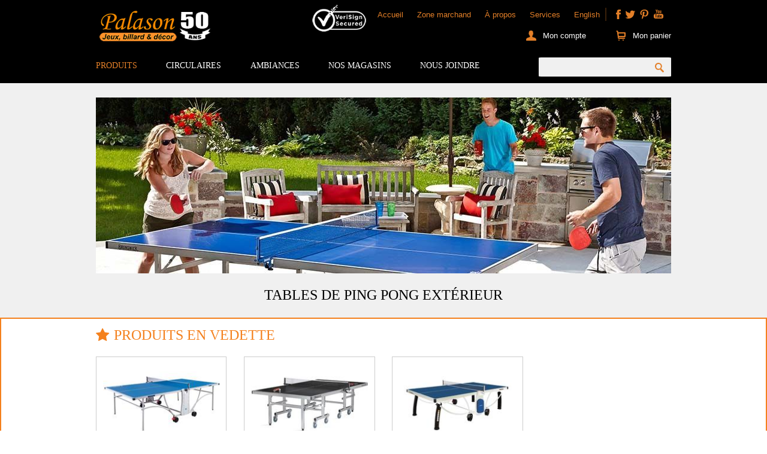

--- FILE ---
content_type: text/html;charset=UTF-8
request_url: https://www.palason.ca/categorie/tables-de-ping-pong-exterieur/51-167--tables-de-ping-pong-exterieur.html
body_size: 9487
content:

<!DOCTYPE html>
<!--[if lte IE 7]><html class="ie7 ie8 ie9 ie7only" xml:lang="fr" lang="fr" xmlns:fb="http://ogp.me/ns/fb#"><![endif]-->
<!--[if lte IE 8]><html class="ie8 ie9 ie8only" xml:lang="fr" lang="fr" xmlns:fb="http://ogp.me/ns/fb#"><![endif]-->
<!--[if lte IE 9]><html class="ie9 ie9only" xml:lang="fr" lang="fr" xmlns:fb="http://ogp.me/ns/fb#"><![endif]-->
<!--[if !IE]> < -->
<html xml:lang="fr" lang="fr" xmlns:fb="http://ogp.me/ns/fb#"><!-- > <![endif]-->
<head>
  <script type="text/javascript" src="https://api.byscuit.com/data/client/131B4635-2F49-47BF-8E80-68BA3CCCFEFF/script/script.js"></script>

	<!-- Google Tag Manager -->
	<script>(function(w,d,s,l,i){w[l]=w[l]||[];w[l].push({'gtm.start':
	new Date().getTime(),event:'gtm.js'});var f=d.getElementsByTagName(s)[0],
	j=d.createElement(s),dl=l!='dataLayer'?'&l='+l:'';j.defer=true;j.src=
	'//www.googletagmanager.com/gtm.js?id='+i+dl;f.parentNode.insertBefore(j,f);
	})(window,document,'script','dataLayer','GTM-WLXKFD');</script>
	<!-- End Google Tag Manager -->

	<base href="https://www.palason.ca/" />

	
		<title>Tables de ping pong extérieur</title>
	

  <meta name="referrer" content="no-referrer-when-downgrade">
  <meta http-equiv="Permissions-Policy" content="geolocation=(self 'https://www.palason.ca/')">

	<meta http-equiv="Content-Type" content="text/html; charset=utf-8" />
	<meta http-equiv="Content-Script-Type" content="text/javascript" />
	<meta http-equiv="Content-Style-Type" content="text/css" />
	<meta http-equiv="content-language" content="fr" />
	<meta http-equiv="X-UA-Compatible" content="IE=edge;chrome=1">

	<meta name="robots" content="index,follow" /> 
		<meta name="title" content="Tables de ping pong extérieur" />
	
		<meta name="keywords" content="tables de ping pong extérieur, table ping pong exterieur, table de tennis, pingpong" />
	
		<meta name="description" content="Vous trouverez plus d'une demi dozaine de tables ping pong et autres jeux de table babyfoot soccer spécifiquement conçus pour utilisation extérieur" />
	


	
  <meta name="viewport" content="width=device-width, initial-scale=1.0" />

	<link rel="start" title="Accueil" href="https://www.palason.ca/" />
	<link rel="index" href="main.cfm?l=fr&amp;p=00_888" title="Plan du site" />
	<link rel="copyright" href="main.cfm?l=fr&amp;p=00_999" title="Copyright © 2026 Palason inc. Tous droits réservés." />

	<link rel="shortcut icon" type="images/x-icon" href="https://www.palason.ca/gx/favicon.ico" />

	
	<link rel="apple-touch-icon-precomposed" sizes="114x114" href="gx/apple-touch-icon-114x114-precomposed.png">
	<link rel="apple-touch-icon-precomposed" sizes="72x72" href="gx/apple-touch-icon-72x72-precomposed.png">
	<link rel="apple-touch-icon-precomposed" sizes="57x57" href="gx/apple-touch-icon-57x57-precomposed.png">
	<link rel="apple-touch-icon-precomposed" href="gx/apple-touch-icon-precomposed.png">
	<link rel="apple-touch-icon-precomposed" href="gx/apple-touch-icon.png">

	<link rel="image_src" href="https://www.palason.ca/gx/image-palason.png" />

	
		<link rel="canonical" href="https://www.palason.ca/categorie/tables-de-ping-pong-exterieur/51-167--tables-de-ping-pong-exterieur.html" />
	

	

	<link rel="stylesheet" type="text/css" href="stylesheet.css?v=3" media="all" title="Normal" />
	<link rel="stylesheet" type="text/css" href="print.css" media="print" title="Normal" />



<script type="text/javascript" src="js/jquery-3.7.1.min.js"></script>

	

	<style>
		.miniConsole{position:fixed;top:50%;right:10px;z-index:9998;background:rgba(0,0,0,0.5);border-radius:4px;padding:4px;text-align:center;font:11px/16px Arial;color:#fff;}
		.miniConsole a{color:#fff;border:1px solid #999;padding:0px 2px;background:#999;margin-bottom:1px;border-radius:2px;display: block;}
		.miniConsole a:hover{color:#01ACF3;}

		table.cfdump_query { background-color: gray !important; color:black !important; }
		table.cfdump_query th.query { background-color: black !important; }
		table.cfdump_query td.query { background-color:#CDCDD1 !important; }
	</style>

</head>

<body>
<noscript><iframe src="//www.googletagmanager.com/ns.html?id=GTM-WLXKFD"
height="0" width="0" style="display:none;visibility:hidden"></iframe></noscript>

<div id="conteneur" class="conteneur">
	
	<header class="entete clearfix" role="banner">
		<div class="layout">
			<button class="btn_menu" id="btn_menu-mobile">&nbsp;</button>
			<div class="entete-droite">
				<ul class="menu-rs-nonMobile">
					<li><a href="https://www.facebook.com/PalasonBilliard" target="_blank" class="i_facebook" title="facebook">&nbsp;</a></li>
					<li><a href="https://www.twitter.com/PalasonBilliard" target="_blank" class="i_twitter" title="twitter">&nbsp;</a></li>
					<li><a href="https://www.pinterest.com/palason/" target="_blank" class="i_pinterest" title="pinterest">&nbsp;</a></li>
					<li><a href="https://www.youtube.com/user/PalasonBilliards" target="_blank" class="i_youtube" title="youtube">&nbsp;</a></li>
				</ul>
				<ul class="menu-secondaire-nonMobile">
					<li><img class="verisignLogo" src="gx/M/verisign_logo.png" alt="Verisign"></li>
					<li><a href="accueil.html">Accueil</a></li>
					
					
						<li><a href="zone-marchand.html">Zone marchand</a></li>
					

					<li><a href="a-propos.html">À propos</a></li>
					<li><a href="services.html">Services</a></li>
					<li>
						
							<a href="en/category/outdoor-ping-pong-tables-/51-167--outdoor-ping-pong-tables.html" lang="en" title="English version">English</a>
						
					</li>
				</ul>
				<div class="boite-panier">
					<ul>
						<li><a href="mon-compte.html" class="lnk_compte">Mon compte</a></li>
						<li><a href="panier.html" class="panier-icone">Mon panier</a></li>
					</ul>
					
				</div> 
			</div> 
			
				<a href="https://www.palason.ca/" title="Spécialiste en tables de billard | Palason" class="logo">
					<span data-picture>
						<span data-src="Gx/M/logo-mobile-palason.png"></span>
						<span data-src="Gx/M/logo-fr-palason_header.png?v=2" data-media="(min-width: 40em)"></span>

						<!--[if (lt IE 9) & (!IEMobile)]>
				            <span data-src="Gx/M/logo-fr-palason.png"></span>
				        <![endif]-->
						<!-- Fallback content for non-JS browsers. Same img src as the initial, unqualified source element. -->
						<noscript><img src="Gx/M/logo-fr-palason.png" alt="Palason | Jeux, billard &amp; décor" /></noscript>
					</span>


				</a>

			

			<div class="both"></div>
			

<ul class="menu-nonMobile">
	<li><a href="categorie/.html" class="premier actif" id="lnk_produit">
			Produits
		</a>
		<div class="sousMenu-deroulant" id="sousMenu-Produit">
			<ul class="liste-cat">
				
					<li><a href="categorie/33-tables-de-billard-snooker-et-accessoires.html">Tables de Billard, Snooker et Accessoires</a></li>
					
					<li><a href="categorie/35-tabourets-de-cuisine.html">Tabourets de Cuisine</a></li>
					
					<li><a href="categorie/53-meubles-de-bar.html">Meubles de bar</a></li>
					
					<li><a href="categorie/3-tables-de-jeux-soccer-babyfoot-ping-pong-hockey-et-plus.html">Tables de jeux • Soccer babyfoot, ping pong, hockey et plus</a></li>
					
					<li><a href="categorie/40-dards-cibles-flechettes-et-accessoires.html">Dards • Cibles, Fléchettes et accessoires</a></li>
					
					<li><a href="categorie/51-tables-de-ping-pong.html">Tables de ping pong</a></li>
					
					<li><a href="categorie/13-poker-tables-a-cartes-jetons-et-jeux-de-casino.html">Poker • Tables à cartes, Jetons et Jeux de Casino</a></li>
					
					<li><a href="categorie/37-decor-et-idees-cadeaux.html">Décor et Idées Cadeaux</a></li>
					
					<li><a href="categorie/49-meubles-de-jardin.html">Meubles de jardin</a></li>
					
					<li><a href="categorie/54-arcades-jeux-videos-et-machines-a-boules-pinball.html">Arcades jeux vidéos et machines à boules pinball</a></li>
					
					<li><a href="categorie/20-liquidation.html">Liquidation</a></li>
						
				<li>
					<a href="table-de-billard-usagee.html">TABLES DE BILLARD USAGÉES</a>
				</li>
			</ul>
			
			<ul class="liste-catVedette">
				<li><a href="categorie/37-decor-et-idees-cadeaux.html">Décors</a>
					<ul class="liste-sousCatVedette">
					
							<li><a href="categorie/decor-et-idees-cadeaux/37-24-jeux-de-societe.html">Jeux de société</a></li>
					
							<li><a href="categorie/decor-et-idees-cadeaux/37-29-jeux-d-exterieur.html">Jeux d'extérieur</a></li>
					
							<li><a href="categorie/decor-et-idees-cadeaux/37-40-horloges.html">Horloges</a></li>
					
							<li><a href="categorie/decor-et-idees-cadeaux/37-42-machines-jukebox.html">Machines Jukebox</a></li>
					
							<li><a href="categorie/decor-et-idees-cadeaux/37-44-enseignes-de-metal.html">Enseignes de métal</a></li>
					
							<li><a href="categorie/decor-et-idees-cadeaux/37-46-enseignes-neons.html">Enseignes Néons</a></li>
					
							<li><a href="categorie/decor-et-idees-cadeaux/37-47-telephones-retro.html">Téléphones Retro</a></li>
					
							<li><a href="categorie/decor-et-idees-cadeaux/37-48-cadres-et-images.html">Cadres et Images</a></li>
					
							<li><a href="categorie/decor-et-idees-cadeaux/37-143-produits-de-marque.html">Produits de marque</a></li>
					
							<li><a href="categorie/decor-et-idees-cadeaux/37-149-petits-appareils.html">Petits Appareils</a></li>
						
					</ul>	
				</li>
			</ul>
			
			<ul class="liste-catVedette">
				<li><a href="categorie/3-tables-de-jeux-soccer-babyfoot-ping-pong-hockey-et-plus.html">Tables de jeux</a>
					<ul class="liste-sousCatVedette">
					
							<li><a href="categorie/tables-de-jeux-soccer-babyfoot-ping-pong-hockey-et-plus/3-16-hockey-sur-table-a-air-et-jeux-de-hockey-avec-tiges.html">Hockey sur table à air et jeux de hockey avec tiges</a></li>
					
							<li><a href="categorie/tables-de-jeux-soccer-babyfoot-ping-pong-hockey-et-plus/3-17-tables-de-mississippi.html">Tables de Mississippi</a></li>
					
							<li><a href="categorie/tables-de-jeux-soccer-babyfoot-ping-pong-hockey-et-plus/3-20-tables-de-shuffleboard.html">Tables de Shuffleboard</a></li>
					
							<li><a href="categorie/tables-de-jeux-soccer-babyfoot-ping-pong-hockey-et-plus/3-21-tables-babyfoot-soccer.html">Tables babyfoot soccer</a></li>
					
							<li><a href="categorie/tables-de-jeux-soccer-babyfoot-ping-pong-hockey-et-plus/3-22-tables-de-bumper-pool.html">Tables de bumper pool</a></li>
					
							<li><a href="categorie/tables-de-jeux-soccer-babyfoot-ping-pong-hockey-et-plus/3-23-tennis-de-table.html">Tennis de table</a></li>
					
							<li><a href="categorie/tables-de-jeux-soccer-babyfoot-ping-pong-hockey-et-plus/3-123-table-de-jeu-cool-curling-et-autres.html">Table de jeu Cool Curling et autres</a></li>
					
							<li><a href="categorie/tables-de-jeux-soccer-babyfoot-ping-pong-hockey-et-plus/3-142-table-a-cartes.html">Table à cartes</a></li>
					
							<li><a href="categorie/tables-de-jeux-soccer-babyfoot-ping-pong-hockey-et-plus/3-152-biere-pong.html">Bière pong</a></li>
					
							<li><a href="categorie/tables-de-jeux-soccer-babyfoot-ping-pong-hockey-et-plus/3-168-tables-et-jeux-pour-enfants.html">Tables et jeux pour enfants</a></li>
					
							<li><a href="categorie/tables-de-jeux-soccer-babyfoot-ping-pong-hockey-et-plus/3-180-jeux-de-pratique-pour-golf.html">Jeux de pratique pour Golf</a></li>
					
							<li><a href="categorie/tables-de-jeux-soccer-babyfoot-ping-pong-hockey-et-plus/3-191-tables-de-jeux-et-arcades-pour-utilisation-institutionnelle.html">Tables de jeux et arcades pour utilisation institutionnelle</a></li>
						
					</ul>	
				</li>
			</ul>
			
          <a href="https://www.palason.ca/produit/machines-jukebox/jukebox-crosley-version-bluetooth.html?SECID=0&CATID=0&SCATID=0&PID=8821" class="menu-promotion">
            <img src="DATA/PROMOTIONMENU/1~v~jukebox-crosley-bluetooth.jpg?20200730170245" alt="Jukebox Crosley Bluetooth" />
          </a>
        	
			<button class="btn-fermer" id="btn-fermer">X</button>		
		</div>
	</li>
	<li><a href="circulaires.html">Circulaires</a></li>
	<li><a href="ambiances.html">Ambiances</a></li>
	<li>
		<a href="magasins.html">
			Nos magasins
		</a>
	</li>
	<li><a href="contact.html">Nous joindre</a></li>
</ul> 

<nav class="menuMobile" id="menuMobile">
	<ul class="menu">
		<li>
			<a href="javascript:;" class="menu-item">Produits</a>
			<ul class="sousMenu">
				
					<li><a href="categorie/33-tables-de-billard-snooker-et-accessoires.html">Tables de Billard, Snooker et Accessoires</a></li>
				
					<li><a href="categorie/35-tabourets-de-cuisine.html">Tabourets de Cuisine</a></li>
				
					<li><a href="categorie/53-meubles-de-bar.html">Meubles de bar</a></li>
				
					<li><a href="categorie/3-tables-de-jeux-soccer-babyfoot-ping-pong-hockey-et-plus.html">Tables de jeux • Soccer babyfoot, ping pong, hockey et plus</a></li>
				
					<li><a href="categorie/40-dards-cibles-flechettes-et-accessoires.html">Dards • Cibles, Fléchettes et accessoires</a></li>
				
					<li><a href="categorie/51-tables-de-ping-pong.html">Tables de ping pong</a></li>
				
					<li><a href="categorie/13-poker-tables-a-cartes-jetons-et-jeux-de-casino.html">Poker • Tables à cartes, Jetons et Jeux de Casino</a></li>
				
					<li><a href="categorie/37-decor-et-idees-cadeaux.html">Décor et Idées Cadeaux</a></li>
				
					<li><a href="categorie/49-meubles-de-jardin.html">Meubles de jardin</a></li>
				
					<li><a href="categorie/54-arcades-jeux-videos-et-machines-a-boules-pinball.html">Arcades jeux vidéos et machines à boules pinball</a></li>
				
					<li><a href="categorie/20-liquidation.html">Liquidation</a></li>
				
			</ul>
		</li>
		<li><a href="circulaires.html">Circulaires</a></li>
		<li><a href="ambiances.html">Ambiances</a></li>
		<li><a href="magasins.html">Nos magasins</a></li>
		<li><a href="javascript:;" class="menu-item">Services</a>
			<ul class="sousMenu">
				
					<li><a href="services.html">Service de table de billard et accessoires</a></li>
				
					<li><a href="formulaire-demande.html">Demande de service de table de billard</a></li>
				
					<li><a href="livraison.html">Service de livraison</a></li>
				
					<li><a href="termes-de-ventes.html">Termes de ventes</a></li>
				
					<li><a href="magasiner-en-ligne.html">Restauration de table de billard antique - Réparations de tables billard après sinistres <br> <br> Récupération de tables de billard désuet pour pièces et recyclage de matériaux</a></li>
				
					<li><a href="salle-de-jeux.html">Planificateur de salle de jeux</a></li>
				
			</ul>
		</li>
		<li><a href="javascript:;" class="menu-item">Apprentissage</a>
			<ul class="sousMenu">
				
					<li><a href="reglements-billard.html">Règlements</a></li>
				
					<li><a href="cours-de-billard.html">Cours</a></li>
				
					<li><a href="editorial.html">Blog aux idées pratiques d'aménagement de meubles extérieures et salle de jeu</a></li>
				
					<li><a href="didacticiel.html">Didacticiel et Instructions</a></li>
				
					<li><a href="faq.html">QFD - Questions fréquemment demandées</a></li>
				
					<li><a href="glossaire.html">Glossaire</a></li>
				
			</ul>
		</li>
		<li><a href="contact.html">Nous joindre</a></li>
	</ul>

	<form action="categorie/tables-de-jeux-soccer-babyfoot-ping-pong-hockey-et-plus/tables-de-ping-pong-exterieur.html" method="post" class="form-recherche">
    <input type="hidden" name="CSRFtoken" value="0E65883EE5B90A3B2611F7E4E33CA1852A74704F">

		<input type="text" name="tbx_recherche" class="champ-recherche" required="required" aria-required="true" value="" />
		<input type="submit" name="btn_recherche" class="btn_recherche" value="" />
	</form>

	<ul class="menu-secondaire">
		
			<li><a href="zone-marchand.html">Zone marchand</a></li>
		
		<li><a href="javascript:;" class="menuSec-item">À propos</a>
			<ul class="sousMenu">
				
					<li><a href="a-propos.html">L'histoire Palason</a></li>
				
					<li><a href="carriere.html">Carrières</a></li>
				
					<li><a href="fabrication.html">Fabrication</a></li>
				
					<li><a href="information-corporative.html">Siège Social</a></li>
				
					<li><a href="nouvelles.html">Des nouvelles de Palason</a></li>
				
					<li><a href="evenements.html">Événements</a></li>
				
					<li><a href="concours.html">Concours</a></li>
				
					<li><a href="tournois.html">Tournois</a></li>
				
			</ul>
		</li>
		<li><a href="en/category/outdoor-ping-pong-tables-/51-167--outdoor-ping-pong-tables.html" lang="en" title="English version">English</a></li>
	</ul>

	<ul class="menu-rs">
		<li><a href="https://www.facebook.com" target="_blank" class="i_facebook">&nbsp;</a></li>
		<li><a href="https://www.twitter.com" target="_blank" class="i_twitter">&nbsp;</a></li>
		<li><a href="https://www.pinterest.com" target="_blank" class="i_pinterest">&nbsp;</a></li>
		<li><a href="https://www.youtube.com" target="_blank" class="i_youtube">&nbsp;</a></li>
	</ul>
</nav>

			<form action="categorie/tables-de-jeux-soccer-babyfoot-ping-pong-hockey-et-plus/tables-de-ping-pong-exterieur.html" method="get" class="form-recherche" id="form-recherche">
        <input type="hidden" name="CSRFtoken" value="0E65883EE5B90A3B2611F7E4E33CA1852A74704F">

				<input type="text" name="recherche" id="recherche" class="champ-recherche" required="required" aria-required="true" value="" />
				<input type="hidden" name="Page" value="1">
				<input type="submit" name="btn_recherche" id="btn_recherche" class="btn_recherche" value="" />
			</form>
			<div class="both"></div>
		</div> 
	</header>

	
	<main role="main" class="main">
		





<section class="page" role="region">
	
			<div class="divBanniereCategorie">
				
				<figure class="bandeau-produit">
					
						<span data-picture>
							<span data-src="DATA/CATEGORIE/167_banniereM~v~tables-de-ping-pong-exterieur.jpg?20191017141425"></span>
							<span data-src="DATA/CATEGORIE/167_banniere~v~tables-de-ping-pong-exterieur.jpg?20191017141425" data-media="(min-width: 40em)"></span>
							<!-- Fallback content for non-JS browsers. Same img src as the initial, unqualified source element. -->
							<noscript>
								<img src="DATA/CATEGORIE/167_banniere~v~tables-de-ping-pong-exterieur.jpg?20191017141425" alt="Tables de ping pong extérieur" />
							</noscript>
						</span>
						
				</figure>
			</div>
		
		<h1 class="titre-soustexte">Tables de ping pong extérieur</h1>

	
	<span class="sousTexte">
		
	</span>



	

	

				<div id="SectionVedette" class="clearfix">
					<div class="produit-conteneur">
					<h2>Produits en vedette</h2>
				</div>
					<div class="produit-conteneur">


				
					<article class="boiteProduit ">

					<div class="produit-boiteImage">

						<a href="produit/tables-de-ping-pong-exterieur/table-de-ping-pong-exterieure-ace-outdoor.html?PID=10256&SECID=0&CATID=0&SCATID=0">

						
								<img src="DATA/PRODUIT/10256_th1.jpg?20191017141551" alt="" />
							
						</a>
					</div>
					<div class="produit-texte">
						<h3 class="produit-titre">
							<a href="produit/tables-de-ping-pong-exterieur/table-de-ping-pong-exterieure-ace-outdoor.html?PID=10256&SECID=0&CATID=0&SCATID=0">
								Table de ping pong extérieure Ace Outdoor
							</a>
						</h3>
					
						
							<span class="produit-prix">
								799,00 $
							</span>
						
					</div>
					<div class="both"></div>
				</article> 
				
					<article class="boiteProduit ">

					<div class="produit-boiteImage">

						<a href="produit/tables-de-ping-pong-exterieur/tennis-sur-table-d-exterieur-brunswick-smash-7-ping-pong.html?PID=10724&SECID=0&CATID=0&SCATID=0">

						
								<img src="DATA/PRODUIT/10724_th1.jpg?20191017141656" alt="" />
							
						</a>
					</div>
					<div class="produit-texte">
						<h3 class="produit-titre">
							<a href="produit/tables-de-ping-pong-exterieur/tennis-sur-table-d-exterieur-brunswick-smash-7-ping-pong.html?PID=10724&SECID=0&CATID=0&SCATID=0">
								Tennis sur table d'extérieur Brunswick Smash 7 ping pong
							</a>
						</h3>
					
						
							<span class="produit-prix">
								2 095,00 $
							</span>
						
					</div>
					<div class="both"></div>
				</article> 
				
					<article class="boiteProduit ">

					<div class="produit-boiteImage">

						<a href="produit/tables-de-ping-pong-exterieur/table-de-tennis-ping-pong-exterieure-ace-outdoor-match.html?PID=13424&SECID=0&CATID=0&SCATID=0">

						
								<img src="DATA/PRODUIT/13424_th1.jpg?20250221153757" alt="" />
							
						</a>
					</div>
					<div class="produit-texte">
						<h3 class="produit-titre">
							<a href="produit/tables-de-ping-pong-exterieur/table-de-tennis-ping-pong-exterieure-ace-outdoor-match.html?PID=13424&SECID=0&CATID=0&SCATID=0">
								Table de tennis ping-pong extérieure ACE Outdoor Match
							</a>
						</h3>
					
						
							<span class="produit-prix">
								999,00 $
							</span>
						
					</div>
					<div class="both"></div>
				</article> 
				
			</div>
			<div class="both"></div>
		</div>
	
	<div class="produit-conteneur">
		
		<section class="conteneur-filtre">

			
			

			<select name="select_prix" id="select_prix" class="listeDeroulante">
				<option value="" selected="selected"> Filtrer par prix</option>
				<option value="a" >Prix croissant</option>
				<option value="d" >Prix décroissant</option>
			</select>

			<button type="button" id="btn_filtrer" class="bouton btn-type1 btn-taille2">Filtrer</button>

			<script>
				document.getElementById("btn_filtrer").addEventListener("click", function() {

					FilterProduct();

				});

				// A decommenter si on veut filtrer auto quand on change la categorie
				// $('#select_categorie').on('change', function() {
				// 	FilterProduct();
				// });

				// A decommenter si on veut filtrer auto quand on change le prix
				// $('#select_prix').on('change', function() {
				// 	FilterProduct();
				// });

				function FilterProduct () {
						let   urlFinal = new URL(window.location.href);
						const prixVal  = $('#select_prix').val();

						if (prixVal) {
							urlFinal.searchParams.set('prix', prixVal);
						}

						window.location.href = urlFinal;
					};

			</script>

		</section>
	</div>

	<div class="produit-conteneur">

		
			<article class="boiteProduit ">
				
				<div class="produit-boiteImage">
					<a href="produit/tables-de-ping-pong-exterieur/housse-de-table-de-ping-pong-imperiale.html?PID=10200&SECID=0&CATID=0&SCATID=0">
					
							<img src="DATA/PRODUIT/10200_th1.jpg?20191017141543" alt="" />
						
					</a>
				</div>
				<div class="produit-texte">
					<h3 class="produit-titre">
						<a href="produit/tables-de-ping-pong-exterieur/housse-de-table-de-ping-pong-imperiale.html?PID=10200&SECID=0&CATID=0&SCATID=0">
							Housse de table de ping pong Impériale
						</a>
					</h3>
					
					
						<span class="produit-prix">
							85,95 $
						</span>
					
				</div>
				<div class="both"></div>
			</article> 
		
			<article class="boiteProduit ">
				
				<div class="produit-boiteImage">
					<a href="produit/tables-de-ping-pong-exterieur/ensemble-tennis-de-table-2-raquettes-exterieures-3-balles-ping-pong.html?PID=10204&SECID=0&CATID=0&SCATID=0">
					
							<img src="DATA/PRODUIT/10204_th1.jpg?20191017141543" alt="" />
						
					</a>
				</div>
				<div class="produit-texte">
					<h3 class="produit-titre">
						<a href="produit/tables-de-ping-pong-exterieur/ensemble-tennis-de-table-2-raquettes-exterieures-3-balles-ping-pong.html?PID=10204&SECID=0&CATID=0&SCATID=0">
							Ensemble tennis de table 2 raquettes extérieures, 3 balles p (...)
						</a>
					</h3>
					
					
						<span class="produit-prix">
							55,95 $
						</span>
					
				</div>
				<div class="both"></div>
			</article> 
		
			<article class="boiteProduit ">
				
				<div class="produit-boiteImage">
					<a href="produit/tables-de-ping-pong-exterieur/filet-et-raquettes-de-ping-pong-tennis-portable.html?PID=10305&SECID=0&CATID=0&SCATID=0">
					
							<img src="DATA/PRODUIT/10305_th1.jpg?20191017141558" alt="" />
						
					</a>
				</div>
				<div class="produit-texte">
					<h3 class="produit-titre">
						<a href="produit/tables-de-ping-pong-exterieur/filet-et-raquettes-de-ping-pong-tennis-portable.html?PID=10305&SECID=0&CATID=0&SCATID=0">
							Filet et raquettes de ping pong tennis portable
						</a>
					</h3>
					
					
						<span class="produit-prix">
							29,95 $
						</span>
					
				</div>
				<div class="both"></div>
			</article> 
		
		<div class="both"></div>

		
			<div class="divRefBas">
				
					<p>Tables de ping pong extérieur maintenant disponibles dans les quatre magasins Palason.</p>
					<br class="both">
					<p>Nous tenons seulement les tables de ping pong extérieur renommées et les plus fiables pour vous garantir la meilleure durabilité et fiabilité.</p>
				
			</div>
		
			<div class="both"></div>
			<div class="divRefBas">
				Vous trouverez plus d'une demi dozaine de tables ping pong et autres jeux de table babyfoot soccer spécifiquement conçus pour utilisation extérieur 
			</div>
		
	</div> 
</section> 
	</main>







	
	<div class="piedPage_conteneur">
		<footer class="piedPage" role="contentinfo">

			<ul class="menuBas">
				<li><a href="circulaires.html">Circulaires</a></li>
				<li><a href="ambiances.html">Ambiances</a></li>
				<li><a href="services.html">Services</a></li>
				<li><a href="magasins.html">Nos magasins</a></li>
				<li><a href="contact.html">Nous joindre</a></li>
				<li><a href="reglements-billard.html">Apprentissage</a></li>
				<li><a href="a-propos.html">À propos</a></li>
				<li><a href="zone-marchand.html">Zone marchand</a></li>
				<li><a href="confidentialite.html">Confidentialité</a></li>
				<li><a href="en/category/outdoor-ping-pong-tables-/51-167--outdoor-ping-pong-tables.html?SECID=0&amp;CATID=0&amp;PAGE=1&amp;PRIX=&amp;COL=&amp;PROMOTION=0&amp;SCATID=0&amp;START=1&amp;RECHERCHE=" lang="en" title="English version">English</a></li>
			</ul>
			<ul class="menuBas">
				<li><a>Produits</a>
					<ul class="sousMenuBas">
						
							<li><a href="categorie/33-tables-de-billard-snooker-et-accessoires.html">Tables de Billard, Snooker et Accessoires</a></li>
						
							<li><a href="categorie/35-tabourets-de-cuisine.html">Tabourets de Cuisine</a></li>
						
							<li><a href="categorie/53-meubles-de-bar.html">Meubles de bar</a></li>
						
							<li><a href="categorie/3-tables-de-jeux-soccer-babyfoot-ping-pong-hockey-et-plus.html">Tables de jeux • Soccer babyfoot, ping pong, hockey et plus</a></li>
						
							<li><a href="categorie/40-dards-cibles-flechettes-et-accessoires.html">Dards • Cibles, Fléchettes et accessoires</a></li>
						
							<li><a href="categorie/51-tables-de-ping-pong.html">Tables de ping pong</a></li>
						
							<li><a href="categorie/13-poker-tables-a-cartes-jetons-et-jeux-de-casino.html">Poker • Tables à cartes, Jetons et Jeux de Casino</a></li>
						
							<li><a href="categorie/37-decor-et-idees-cadeaux.html">Décor et Idées Cadeaux</a></li>
						
							<li><a href="categorie/49-meubles-de-jardin.html">Meubles de jardin</a></li>
						
							<li><a href="categorie/54-arcades-jeux-videos-et-machines-a-boules-pinball.html">Arcades jeux vidéos et machines à boules pinball</a></li>
						
							<li><a href="categorie/20-liquidation.html">Liquidation</a></li>
						
					</ul>
				</li>
			</ul>
			<ul class="liste-adresse">
				<li class="address-contact" itemscope itemtype="http://schema.org/ContactPoint">
					<strong class="adresse-nom" itemprop="name">PALASON VAUDREUIL</strong><br />
					<div itemscope itemtype="http://schema.org/PostalAddress">
						<span itemprop="addressLocality">300 avenue St-Charles</span>,<br />
						<span itemprop="addressRegion">Vaudreuil, Québec</span>
						<span class="adresse-cp" itemprop="postalCode">J7V 2L9</span><br />
					</div>
					<span itemprop="telephone">T:(450) 218-9399</span>
				</li>
				<li class="address-contact" itemscope itemtype="http://schema.org/ContactPoint">
					<strong class="adresse-nom" itemprop="name">PALASON ST-HUBERT</strong><br />
					<div itemscope itemtype="http://schema.org/PostalAddress">
						<span itemprop="addressLocality">3879 boul. Taschereau</span>,<br />
						<span itemprop="addressRegion">Saint-Hubert, Québec</span>
						<span class="adresse-cp" itemprop="postalCode">J4T 2G5</span><br />
					</div>
					<span itemprop="telephone">Tel. 450-926-9925</span>
				</li>
				<li class="address-contact" itemscope itemtype="http://schema.org/ContactPoint">
					<strong class="adresse-nom" itemprop="name">PALASON OTTAWA</strong><br />
					<div itemscope itemtype="http://schema.org/PostalAddress">
						<span itemprop="addressLocality">2000 Thurston Dr. - Unité 19</span>,<br />
						<span itemprop="addressRegion">Ottawa, Ontario</span>
						<span class="adresse-cp" itemprop="postalCode">K1G 4K7</span><br />
					</div>
					<span itemprop="telephone">Tel. 613-247-3349</span>
				</li>
				<li class="address-contact dernier" itemscope itemtype="http://schema.org/ContactPoint">
					<strong class="adresse-nom" itemprop="name">PALASON LAVAL</strong><br />
					<div itemscope itemtype="http://schema.org/PostalAddress">
						<span itemprop="addressLocality">3457 boul. Industriel</span>,<br />
						<span itemprop="addressRegion">Laval, Québec</span>
						<span class="adresse-cp" itemprop="postalCode">H7L 4S3</span><br />
					</div>
					<span itemprop="telephone">Tel. 450-668-6000 </span>
				</li>

			</ul>

			<div class="boiteInfolettre">
				
					<iframe id="newsform" class="infolettreIframe" src="https://app.imgmail.ca/clients/13449/subscribe-forms/6DD5CEB6-F5EB-4E83-85A4-FF6262C70813" height="100%" width="100%" frameborder="0" marginheight="0" marginwidth="0" scrolling="no"></iframe>
				<div style="display:none">
    <div id="imgmailPopup">
        
            <iframe id="newsform" class="infolettreIframe" src="https://app.imgmail.ca/clients/13449/subscribe-forms/6DD5CEB6-F5EB-4E83-85A4-FF6262C70813" height="100%" width="100%" frameborder="0" marginheight="0" marginwidth="0" scrolling="no"></iframe>
        
    </div>
</div>

<script>
    function getCookie(cname) {
        var name = cname + "=";
        var ca = document.cookie.split(';');
        for(var i = 0; i < ca.length; i++) {
            var c = ca[i];
            while (c.charAt(0) == ' ') {
                c = c.substring(1);
            }
            if (c.indexOf(name) == 0) {
                return c.substring(name.length, c.length);
            }
        }
        return "";
    }

    $(document).ready(function() {

        
        

    });
</script>
			</div>

			<div class="both"></div>
			<hr class="pied-sep" />
			<span class="copyrights">
				<a href="confidentialite.html">
					&copy; 2026
					<b>Palason inc.</b>
					Tous droits réservés.
				</a>
				<span class="signature">Conception web&nbsp;<a href="https://www.vortexsolution.com"  target="_blank" rel="noopener" title="Vortex Solution">par Vortex Solution</a>.</span>
				- <a href="plan-du-site.html" class="lnk_plan">Plan du site</a>
				- <a href="https://www.addtoany.com/share_save" class="a2a_dd">Partager +</a>
        - <a class="noPrint" data-cc="c-settings" href="">Gérer mes fichiers témoins</a>
			</span>
			<ul class="menu-rs-nonMobile">
				<li><a href="https://www.facebook.com/PalasonBilliard" target="_blank" class="i_facebook" title="facebook">&nbsp;</a></li>
				<li><a href="https://www.twitter.com/PalasonBilliard" target="_blank" class="i_twitter" title="twitter">&nbsp;</a></li>
				<li><a href="https://www.pinterest.com/palason/" target="_blank" class="i_pinterest" title="pinterest">&nbsp;</a></li>
				<li><a href="https://www.youtube.com/user/PalasonBilliards" target="_blank" class="i_youtube" title="youtube">&nbsp;</a></li>
			</ul>



		</footer>
	</div> 
</div>




<!--[if LTE IE 8]>
	
	<script defer src="http://html5shiv.googlecode.com/svn/trunk/html5.js"></script>
	
	<script defer type="text/javascript" src="js/respond.src.js"></script>
	
	<script defer type="text/javascript" src="js/selectivizr-min.js"></script>

	
	<link rel="stylesheet" type="text/css" href="ie8.css" media="screen" title="Normal" />
<![endif]-->






<script defer type="text/javascript" src="js/jQuery/jquery.placeholder.min.js"></script>


<script defer type="text/javascript" src="js/picturefill.js"></script>

<script defer type="text/javascript" src="js/matchmedia.js"></script>





<script defer type="text/javascript" src="lib/fancybox/source/jquery.fancybox.pack.js?v=2.1.7"></script>
<script type="text/javascript">

//Charger la Stylesheet de fancybox de facon asyncrone
var resource = document.createElement('link');
resource.setAttribute("rel", "stylesheet");
resource.setAttribute("href","lib/fancybox/source/jquery.fancybox.css?v=2.1.7");
resource.setAttribute("type","text/css");
var head = document.getElementsByTagName('head')[0];
head.appendChild(resource);


	console.log('Page: '+ 0012);
	/* DÉTECTION DE IE */
	var Explorer = false;
	if ((/MSIE (\d+\.\d+);/.test(navigator.userAgent) || !!navigator.userAgent.match(/Trident\/7\./)) && ! navigator.userAgent.match(/IEMobile/i)) {
		Explorer = true;
		$("body").addClass('explorer');
	}
	/* DÉTECTION DU IPAD */
	if (navigator.userAgent.indexOf('iPad') != -1) {
		$("body").addClass('iPad');
	}

	$(document).ready(function(){
		/* placeholder html5 */
		$('input').placeholder();


		$(".photoBox").fancybox({'titleShow' 		: 'true'});

		$(".videoBox").fancybox({
			maxWidth	: 800,
			maxHeight	: 600,
			fitToView	: false,
			width		: '80%',
			height		: '80%',
			autoSize	: false,
			closeClick	: false,
			openEffect	: 'none',
			closeEffect	: 'none'
		});

		/* MENU MOBILE */
		$("#btn_menu-mobile").click(function() {
			if($("#conteneur").hasClass('menu-ouvert')){
				$("#menuMobile").animate({left: "-80%"}, 500, function(){
					$("#boite_menu-mobile").html("");
				});
				$("#conteneur").removeClass('menu-ouvert');
				$("body").css("overflow","auto");
			} else {
				$("body").css("overflow","hidden");
				$("#boite_menu-mobile").load("inc/contenu/menu-mobile.cfm?l=fr", function(){
					$("#menuMobile").animate({left: 0}, 280);

					$MenuHeight = $("#menuMobile").height();
					$ContenuHeight = $("#conteneur").height();
					if($MenuHeight < $ContenuHeight) { $("#menuMobile").height($ContenuHeight); }
				});
				$("#conteneur").addClass('menu-ouvert');
			}
		});
		$("#menuMobile .menu-item, #menuMobile .menuSec-item").on("click", function() {
			$(this).next('.sousMenu').slideToggle(400);
		});

		/* MENU NON MOBILE */
		$("#lnk_produit").click(function(){
			if($("#sousMenu-Produit").is(":hidden")){
				$("#sousMenu-Produit").slideDown(400);
				$("#conteneur").append($('<div class="menuDeroulant-bg"></div>').fadeIn(500));
				$(this).append('<span class="menu-fleche"></span>')
			} else {
				$("#sousMenu-Produit").slideUp(300);
				$(".menuDeroulant-bg").remove();
				$(".menu-fleche").remove();
			}
			return false;
		});
		$("#btn-fermer").click(function(event) {
			$("#sousMenu-Produit").slideUp(300);
			$(".menuDeroulant-bg").remove();
			$(".menu-fleche").remove();
		});


	    $('.label_check, .label_radio').click(function(){
	        setupLabel();
	    });
	    setupLabel();

	    /* ACCUEIL */
	    

	    /* BOITE PRODUIT // LISTING */
	    $(".boiteProduit").mouseenter(function(event) {
	    	$(this).find(".produit-over").addClass('visible');
	    }).mouseleave(function(event) {
	    	$(this).find(".produit-over").removeClass('visible');
	    }).click(function(event) {
	    	location = $(this).find("a").attr("href");
	    });


	    /* PRODUIT */
	    
	    	if (! matchMedia('only screen and (min-width: 40em)').matches && Explorer == false) {
		    	$("#btn_filtres").css('display','block');
		    	$("#form-filtreProduits").hide();
		    	$("#btn_filtres").click(function() {
		    		$("#form-filtreProduits").slideToggle(500);
		    	});
		    }

		    /* filtres */
			var $filtrePromo = 0;
			var $filtreNouveau = 0;
			var $filtreCol = "";
			var $filtrePrix = "";
			
				$filtrePrix = "";
			
			var $recherche = "";
			

			$("#dbx_collection").change(function(event) {
				
					$filtreCol = "";
				
				location = "https://www.palason.ca/categorie/tables-de-jeux-soccer-babyfoot-ping-pong-hockey-et-plus/51-167-tables-de-ping-pong-exterieur.html?col=%22+%24%28this%29.val%28%29+%22&prix=%22+%24filtrePrix+%22&promotion=%22+%24filtrePromo+%22&recherche=%22+%24recherche+%22";
			});
			$("#dbx_prix").change(function(event) {
				
					$filtrePromo = 0;
				
					$filtreCol = "";
				
					$filtrePrix = $(this).val();
				
				location = "https://www.palason.ca/categorie/tables-de-jeux-soccer-babyfoot-ping-pong-hockey-et-plus/51-167-tables-de-ping-pong-exterieur.html?col=%22+%24filtreCol+%22&prix=%22+%24filtrePrix+%22&promotion=%22+%24filtrePromo+%22&recherche=%22+%24recherche+%22";
			});
			$("#cbx_promotion").click(function(event) {
				
					$filtrePrix = "";
				
					$filtreCol = "";
				
				if($(this).is(":checked")){	$filtrePromo = 1; }
				location = "https://www.palason.ca/categorie/tables-de-jeux-soccer-babyfoot-ping-pong-hockey-et-plus/51-167-tables-de-ping-pong-exterieur.html?col=%22+%24filtreCol+%22&prix=%22+%24filtrePrix+%22&promotion=%22+%24filtrePromo+%22&recherche=%22+%24recherche+%22";
			});
			$("#cbx_nouveaute").click(function(event) {
				
					$filtrePrix = "";
				
					$filtreCol = "";
				
				if($(this).is(":checked")){ $filtreNouveau = 1; }
				location = "https://www.palason.ca/categorie/tables-de-jeux-soccer-babyfoot-ping-pong-hockey-et-plus/51-167-tables-de-ping-pong-exterieur.html?col=%22+%24filtreCol+%22&prix=%22+%24filtrePrix+%22&promotion=%22+%24filtrePromo+%22&recherche=%22+%24recherche+%22&nouveau=%22+%24filtreNouveau+%22";
			});
		

	    /* DÉTAIL DE PRODUIT */
	    

	    /* PAGE NOS MAGASINS */
	    


	});


	/* PERSONALISATION DES CHECKBOX */
	function setupLabel() {
	    if ($('.label_check input').length) {

	        $('.label_check').each(function(){
	            $(this).removeClass('c_on');
	        });
	        $('.label_check input:checked').each(function(){
	            $(this).parent('label').addClass('c_on');
	        });
	    };
	    if ($('.label_radio input').length) {
	        $('.label_radio').each(function(){
	            $(this).removeClass('r_on');
	        });
	        $('.label_radio input:checked').each(function(){
	            $(this).parent('label').addClass('r_on');
	        });
	    };
	};

	/* POPUP */
	function popOpen(theURL, Name, popW, popH, scrollBar, resize, c) {
		if (c=="1"){
			posx=(screen.availWidth-w)/2;
		  	posy=(screen.availHeight-h)/2;
			winProp = 'width='+popW+',height='+popH+',scrollbars='+scrollBar+',resizable='+resize+',screenX='+posx+',left='+posx+',screenY='+posy+',top='+posy+',menubar=0';
		}else{
			winProp = 'width='+popW+',height='+popH+',scrollbars='+scrollBar+',resizable='+resize+',screenX=0,left=0,screenY=0,top=0,menubar=0';
		}
		Win = window.open(theURL, Name, winProp)
		if (parseInt(navigator.appVersion) >= 4) { Win.window.focus(); }
	}

</script>




<script>
	var p = '0012';
	var l = 'fr';
	var ForceMDPCompteClient = '3';
	var ForceMDPMax = '4';
</script>

<script defer src="js/jQuery/inputmask.min.js"></script>




<script src="js/main.js"></script>




<script defer >
	/* ========================================================== */
	/* - - - - Centrer le texte dans la banniere (page 1) - - - - */
	/* ========================================================== */
	// (ConteneurAmbiance moins hauteur des titres h2 et h3 ) divisé par 2 donne le padding-top de l'article.ambiance
	var paddingTop = ($('.conteneurAmbiance').height() - $('.titre-ambiance').height() - $('.sTitre-ambiance').height()) /2 ;
	$('.ambiance').css('padding-top', paddingTop+10);


</script>




<script defer src="https://static.cloudflareinsights.com/beacon.min.js/vcd15cbe7772f49c399c6a5babf22c1241717689176015" integrity="sha512-ZpsOmlRQV6y907TI0dKBHq9Md29nnaEIPlkf84rnaERnq6zvWvPUqr2ft8M1aS28oN72PdrCzSjY4U6VaAw1EQ==" data-cf-beacon='{"version":"2024.11.0","token":"28ecd9f856434783be33cdb341c6a18a","r":1,"server_timing":{"name":{"cfCacheStatus":true,"cfEdge":true,"cfExtPri":true,"cfL4":true,"cfOrigin":true,"cfSpeedBrain":true},"location_startswith":null}}' crossorigin="anonymous"></script>
</body>
</html>
